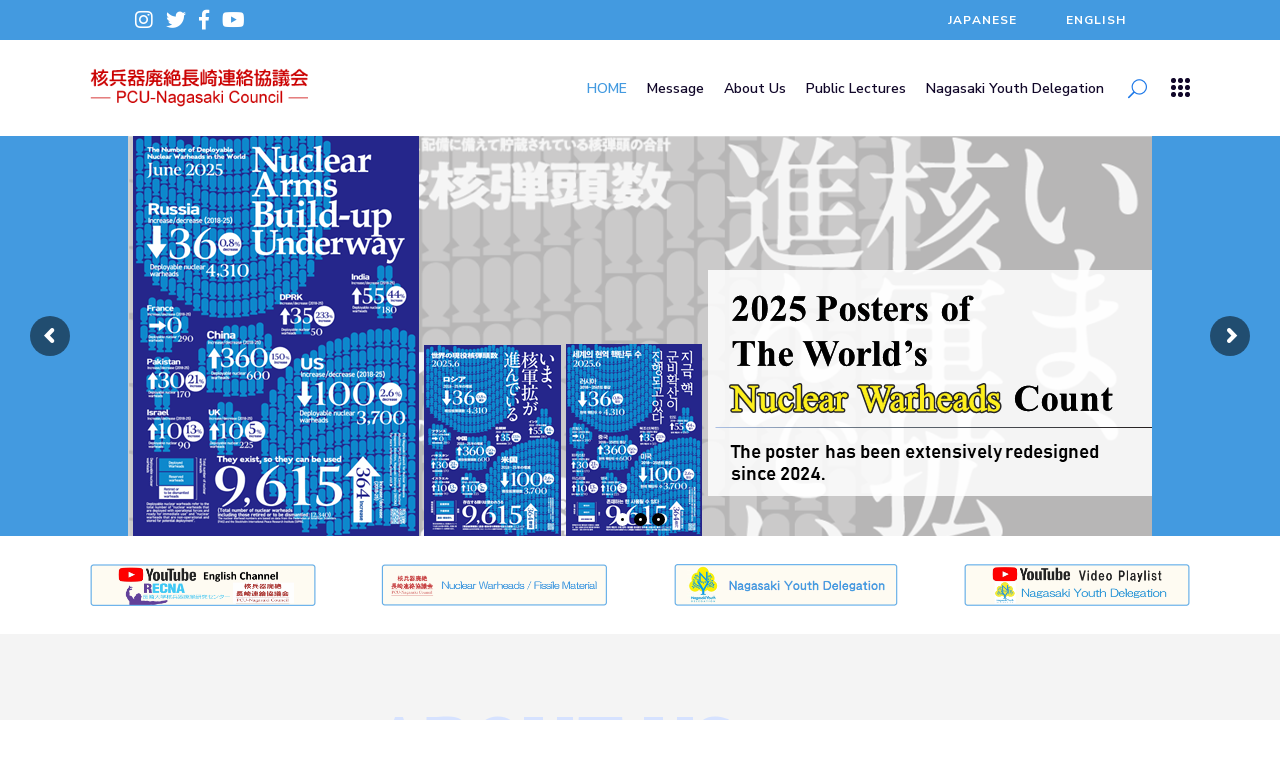

--- FILE ---
content_type: text/html; charset=UTF-8
request_url: https://www.pcu-nc.jp/en/
body_size: 70159
content:
<!DOCTYPE html><html lang="en-US"><head><meta property="og:url" content="https://www.pcu-nc.jp/en"/><meta property="og:type" content="article"/><meta property="og:title" content="PCU Nagasaki Council"/><meta property="og:description" content="This is a reflection of the wish of citizens living in Nagasaki Prefecture and Nagasaki City that Nagasaki should be the last city in human history which has been subjected to a nuclear attack."/><meta property="og:image" content="https://brunn.qodeinteractive.com/wp-content/themes/brunn/assets/img/open_graph.jpg"/><meta charset="UTF-8"/><link rel="profile" href="http://gmpg.org/xfn/11"/><meta name="viewport" content="width=device-width,initial-scale=1,user-scalable=yes">  <script async src="https://www.googletagmanager.com/gtag/js?id=G-LQXGTW416H"></script> <script>window.dataLayer = window.dataLayer || [];
  function gtag(){dataLayer.push(arguments);}
  gtag('js', new Date());
  gtag('config', 'G-LQXGTW416H');</script><link media="all" href="https://www.pcu-nc.jp/wp-content/cache/autoptimize/css/autoptimize_dba9c271ae1d81f921f6628bd9492bd3.css" rel="stylesheet"><title>PCU Nagasaki Council &#8211; This is a reflection of the wish of citizens living in Nagasaki Prefecture and Nagasaki City that Nagasaki should be the last city in human history which has been subjected to a nuclear attack.</title><meta name='robots' content='max-image-preview:large' /><link rel="alternate" href="https://www.pcu-nc.jp/" hreflang="ja" /><link rel="alternate" href="https://www.pcu-nc.jp/en/" hreflang="en" /><link rel='dns-prefetch' href='//typesquare.com' /><link rel='dns-prefetch' href='//fonts.googleapis.com' /><link rel="alternate" type="application/rss+xml" title="PCU Nagasaki Council &raquo; Feed" href="https://www.pcu-nc.jp/en/feed/" /><link rel="alternate" type="application/rss+xml" title="PCU Nagasaki Council &raquo; Comments Feed" href="https://www.pcu-nc.jp/en/comments/feed/" /> <script type="text/javascript">window._wpemojiSettings = {"baseUrl":"https:\/\/s.w.org\/images\/core\/emoji\/14.0.0\/72x72\/","ext":".png","svgUrl":"https:\/\/s.w.org\/images\/core\/emoji\/14.0.0\/svg\/","svgExt":".svg","source":{"concatemoji":"https:\/\/www.pcu-nc.jp\/wp-includes\/js\/wp-emoji-release.min.js?ver=6.4.7"}};
/*! This file is auto-generated */
!function(i,n){var o,s,e;function c(e){try{var t={supportTests:e,timestamp:(new Date).valueOf()};sessionStorage.setItem(o,JSON.stringify(t))}catch(e){}}function p(e,t,n){e.clearRect(0,0,e.canvas.width,e.canvas.height),e.fillText(t,0,0);var t=new Uint32Array(e.getImageData(0,0,e.canvas.width,e.canvas.height).data),r=(e.clearRect(0,0,e.canvas.width,e.canvas.height),e.fillText(n,0,0),new Uint32Array(e.getImageData(0,0,e.canvas.width,e.canvas.height).data));return t.every(function(e,t){return e===r[t]})}function u(e,t,n){switch(t){case"flag":return n(e,"\ud83c\udff3\ufe0f\u200d\u26a7\ufe0f","\ud83c\udff3\ufe0f\u200b\u26a7\ufe0f")?!1:!n(e,"\ud83c\uddfa\ud83c\uddf3","\ud83c\uddfa\u200b\ud83c\uddf3")&&!n(e,"\ud83c\udff4\udb40\udc67\udb40\udc62\udb40\udc65\udb40\udc6e\udb40\udc67\udb40\udc7f","\ud83c\udff4\u200b\udb40\udc67\u200b\udb40\udc62\u200b\udb40\udc65\u200b\udb40\udc6e\u200b\udb40\udc67\u200b\udb40\udc7f");case"emoji":return!n(e,"\ud83e\udef1\ud83c\udffb\u200d\ud83e\udef2\ud83c\udfff","\ud83e\udef1\ud83c\udffb\u200b\ud83e\udef2\ud83c\udfff")}return!1}function f(e,t,n){var r="undefined"!=typeof WorkerGlobalScope&&self instanceof WorkerGlobalScope?new OffscreenCanvas(300,150):i.createElement("canvas"),a=r.getContext("2d",{willReadFrequently:!0}),o=(a.textBaseline="top",a.font="600 32px Arial",{});return e.forEach(function(e){o[e]=t(a,e,n)}),o}function t(e){var t=i.createElement("script");t.src=e,t.defer=!0,i.head.appendChild(t)}"undefined"!=typeof Promise&&(o="wpEmojiSettingsSupports",s=["flag","emoji"],n.supports={everything:!0,everythingExceptFlag:!0},e=new Promise(function(e){i.addEventListener("DOMContentLoaded",e,{once:!0})}),new Promise(function(t){var n=function(){try{var e=JSON.parse(sessionStorage.getItem(o));if("object"==typeof e&&"number"==typeof e.timestamp&&(new Date).valueOf()<e.timestamp+604800&&"object"==typeof e.supportTests)return e.supportTests}catch(e){}return null}();if(!n){if("undefined"!=typeof Worker&&"undefined"!=typeof OffscreenCanvas&&"undefined"!=typeof URL&&URL.createObjectURL&&"undefined"!=typeof Blob)try{var e="postMessage("+f.toString()+"("+[JSON.stringify(s),u.toString(),p.toString()].join(",")+"));",r=new Blob([e],{type:"text/javascript"}),a=new Worker(URL.createObjectURL(r),{name:"wpTestEmojiSupports"});return void(a.onmessage=function(e){c(n=e.data),a.terminate(),t(n)})}catch(e){}c(n=f(s,u,p))}t(n)}).then(function(e){for(var t in e)n.supports[t]=e[t],n.supports.everything=n.supports.everything&&n.supports[t],"flag"!==t&&(n.supports.everythingExceptFlag=n.supports.everythingExceptFlag&&n.supports[t]);n.supports.everythingExceptFlag=n.supports.everythingExceptFlag&&!n.supports.flag,n.DOMReady=!1,n.readyCallback=function(){n.DOMReady=!0}}).then(function(){return e}).then(function(){var e;n.supports.everything||(n.readyCallback(),(e=n.source||{}).concatemoji?t(e.concatemoji):e.wpemoji&&e.twemoji&&(t(e.twemoji),t(e.wpemoji)))}))}((window,document),window._wpemojiSettings);</script> <link rel='stylesheet' id='brunn-select-google-fonts-css' href='https://fonts.googleapis.com/css?family=Montserrat%3A300%2C400%2C600%2C700%7CMerriweather%3A300%2C400%2C600%2C700%7CNunito+Sans%3A300%2C400%2C600%2C700&#038;subset=latin-ext&#038;ver=1.0.0' type='text/css' media='all' /> <script type="text/javascript" id="jquery-core-js-extra">var SDT_DATA = {"ajaxurl":"https:\/\/www.pcu-nc.jp\/wp-admin\/admin-ajax.php","siteUrl":"https:\/\/www.pcu-nc.jp\/","pluginsUrl":"https:\/\/www.pcu-nc.jp\/wp-content\/plugins","isAdmin":""};</script> <script type="text/javascript" src="https://www.pcu-nc.jp/wp-includes/js/jquery/jquery.min.js?ver=3.7.1" id="jquery-core-js"></script> <script type="text/javascript" src="https://www.pcu-nc.jp/wp-includes/js/jquery/jquery-migrate.min.js?ver=3.4.1" id="jquery-migrate-js"></script> <script type="text/javascript" src="//typesquare.com/3/tsst/script/ja/typesquare.js?fadein=0&amp;ver=3.0.3" id="typesquare_std-js"></script> <script type="text/javascript" src="https://www.pcu-nc.jp/wp-content/plugins/revslider/public/assets/js/rbtools.min.js?ver=6.4.5" id="tp-tools-js"></script> <script type="text/javascript" src="https://www.pcu-nc.jp/wp-content/plugins/revslider/public/assets/js/rs6.min.js?ver=6.4.8" id="revmin-js"></script> <link rel="https://api.w.org/" href="https://www.pcu-nc.jp/wp-json/" /><link rel="alternate" type="application/json" href="https://www.pcu-nc.jp/wp-json/wp/v2/pages/6521" /><link rel="EditURI" type="application/rsd+xml" title="RSD" href="https://www.pcu-nc.jp/xmlrpc.php?rsd" /><meta name="generator" content="WordPress 6.4.7" /><link rel="canonical" href="https://www.pcu-nc.jp/en/" /><link rel='shortlink' href='https://www.pcu-nc.jp/' /><link rel="alternate" type="application/json+oembed" href="https://www.pcu-nc.jp/wp-json/oembed/1.0/embed?url=https%3A%2F%2Fwww.pcu-nc.jp%2Fen%2F" /><link rel="alternate" type="text/xml+oembed" href="https://www.pcu-nc.jp/wp-json/oembed/1.0/embed?url=https%3A%2F%2Fwww.pcu-nc.jp%2Fen%2F&#038;format=xml" /><meta name="generator" content="Powered by WPBakery Page Builder - drag and drop page builder for WordPress."/><meta name="generator" content="Powered by Slider Revolution 6.4.8 - responsive, Mobile-Friendly Slider Plugin for WordPress with comfortable drag and drop interface." /><link rel="icon" href="https://www.pcu-nc.jp/wp-content/uploads/2021/05/cropped-icon-32x32.png" sizes="32x32" /><link rel="icon" href="https://www.pcu-nc.jp/wp-content/uploads/2021/05/cropped-icon-192x192.png" sizes="192x192" /><link rel="apple-touch-icon" href="https://www.pcu-nc.jp/wp-content/uploads/2021/05/cropped-icon-180x180.png" /><meta name="msapplication-TileImage" content="https://www.pcu-nc.jp/wp-content/uploads/2021/05/cropped-icon-270x270.png" /> <script type="text/javascript">function setREVStartSize(e){
			//window.requestAnimationFrame(function() {				 
				window.RSIW = window.RSIW===undefined ? window.innerWidth : window.RSIW;	
				window.RSIH = window.RSIH===undefined ? window.innerHeight : window.RSIH;	
				try {								
					var pw = document.getElementById(e.c).parentNode.offsetWidth,
						newh;
					pw = pw===0 || isNaN(pw) ? window.RSIW : pw;
					e.tabw = e.tabw===undefined ? 0 : parseInt(e.tabw);
					e.thumbw = e.thumbw===undefined ? 0 : parseInt(e.thumbw);
					e.tabh = e.tabh===undefined ? 0 : parseInt(e.tabh);
					e.thumbh = e.thumbh===undefined ? 0 : parseInt(e.thumbh);
					e.tabhide = e.tabhide===undefined ? 0 : parseInt(e.tabhide);
					e.thumbhide = e.thumbhide===undefined ? 0 : parseInt(e.thumbhide);
					e.mh = e.mh===undefined || e.mh=="" || e.mh==="auto" ? 0 : parseInt(e.mh,0);		
					if(e.layout==="fullscreen" || e.l==="fullscreen") 						
						newh = Math.max(e.mh,window.RSIH);					
					else{					
						e.gw = Array.isArray(e.gw) ? e.gw : [e.gw];
						for (var i in e.rl) if (e.gw[i]===undefined || e.gw[i]===0) e.gw[i] = e.gw[i-1];					
						e.gh = e.el===undefined || e.el==="" || (Array.isArray(e.el) && e.el.length==0)? e.gh : e.el;
						e.gh = Array.isArray(e.gh) ? e.gh : [e.gh];
						for (var i in e.rl) if (e.gh[i]===undefined || e.gh[i]===0) e.gh[i] = e.gh[i-1];
											
						var nl = new Array(e.rl.length),
							ix = 0,						
							sl;					
						e.tabw = e.tabhide>=pw ? 0 : e.tabw;
						e.thumbw = e.thumbhide>=pw ? 0 : e.thumbw;
						e.tabh = e.tabhide>=pw ? 0 : e.tabh;
						e.thumbh = e.thumbhide>=pw ? 0 : e.thumbh;					
						for (var i in e.rl) nl[i] = e.rl[i]<window.RSIW ? 0 : e.rl[i];
						sl = nl[0];									
						for (var i in nl) if (sl>nl[i] && nl[i]>0) { sl = nl[i]; ix=i;}															
						var m = pw>(e.gw[ix]+e.tabw+e.thumbw) ? 1 : (pw-(e.tabw+e.thumbw)) / (e.gw[ix]);					
						newh =  (e.gh[ix] * m) + (e.tabh + e.thumbh);
					}				
					if(window.rs_init_css===undefined) window.rs_init_css = document.head.appendChild(document.createElement("style"));					
					document.getElementById(e.c).height = newh+"px";
					window.rs_init_css.innerHTML += "#"+e.c+"_wrapper { height: "+newh+"px }";				
				} catch(e){
					console.log("Failure at Presize of Slider:" + e)
				}					   
			//});
		  };</script> <noscript><style>.wpb_animate_when_almost_visible { opacity: 1; }</style></noscript></head><body class="home page-template page-template-full-width page-template-full-width-php page page-id-6521 brunn-core-2.0.3 brunn child-child-ver-1.0.0 brunn-ver-1.9 qodef-grid-1300 qodef-empty-google-api qodef-wide-dropdown-menu-content-in-grid qodef-sticky-header-on-scroll-down-up qodef-dropdown-animate-height qodef-header-standard qodef-menu-area-shadow-disable qodef-menu-area-in-grid-shadow-disable qodef-menu-area-border-disable qodef-menu-area-in-grid-border-disable qodef-logo-area-border-disable qodef-logo-area-in-grid-border-disable qodef-side-menu-slide-from-right qodef-default-mobile-header qodef-sticky-up-mobile-header qodef-header-top-enabled qodef-top-bar-in-grid-padding qodef-fullscreen-search qodef-search-fade wpb-js-composer js-comp-ver-6.6.0 vc_responsive" itemscope itemtype="//schema.org/WebPage"><section class="qodef-side-menu"> <a class="qodef-close-side-menu qodef-close-side-menu-icon-pack" href="#"> <span aria-hidden="true" class="qodef-icon-font-elegant icon_close "></span> </a><div id="media_image-3" class="widget qodef-sidearea widget_media_image"><a href="https://www.pcu-nc.jp/"><noscript><img width="300" height="46" src="https://www.pcu-nc.jp/wp-content/uploads/2021/05/logo.png" class="image wp-image-5627  attachment-full size-full" alt="核兵器廃絶長崎連絡協議会 PCU-Nagasaki Council" style="max-width: 100%; height: auto;" decoding="async" /></noscript><img width="300" height="46" src='data:image/svg+xml,%3Csvg%20xmlns=%22http://www.w3.org/2000/svg%22%20viewBox=%220%200%20300%2046%22%3E%3C/svg%3E' data-src="https://www.pcu-nc.jp/wp-content/uploads/2021/05/logo.png" class="lazyload image wp-image-5627  attachment-full size-full" alt="核兵器廃絶長崎連絡協議会 PCU-Nagasaki Council" style="max-width: 100%; height: auto;" decoding="async" /></a></div><div id="text-9" class="widget qodef-sidearea widget_text"><div class="textwidget"><p><strong>【Contact Us】</strong><br /> PCU-NC Administration Office<br /> 1-14 Bunkyo-machi, Nagasaki City, 852-8521 Japan<br /> Phone:+81-95 -819-2252　Fax:+81-95-819-2165<br /> Email：<a href="mailto:pcu_nc@ml.nagasaki-u.ac.jp">pcu_nc@ml.nagasaki-u.ac.jp</a></p></div></div><div class="widget qodef-social-icons-group-widget text-align-left"> <a class="qodef-social-icon-widget-holder qodef-icon-has-hover" data-hover-color="#439ae0" style="color: #110729;;font-size: 24px;margin: -10px 21px 0px 0px;"                            href="https://www.instagram.com/nagasaki_youth_delegation/?hl=ja" target="_blank"> <span class="qodef-social-icon-widget fab fa-instagram"></span> </a> <a class="qodef-social-icon-widget-holder qodef-icon-has-hover" data-hover-color="#439ae0" style="color: #110729;;font-size: 24px;margin: -10px 21px 0px 0px;"                            href="https://twitter.com/recna2012?lang=ja" target="_blank"> <span class="qodef-social-icon-widget fab fa-twitter"></span> </a> <a class="qodef-social-icon-widget-holder qodef-icon-has-hover" data-hover-color="#439ae0" style="color: #110729;;font-size: 24px;margin: -10px 21px 0px 0px;"                            href="https://www.facebook.com/recna20120401/" target="_blank"> <span class="qodef-social-icon-widget fab fa-facebook-f"></span> </a> <a class="qodef-social-icon-widget-holder qodef-icon-has-hover" data-hover-color="#439ae0" style="color: #110729;;font-size: 24px;margin: -10px 21px 0px 0px;"                            href="https://www.youtube.com/channel/UC9fDATnZuZ0B-v_h_cs250g/featured" target="_blank"> <span class="qodef-social-icon-widget fab fa-youtube"></span> </a></div></section><div class="qodef-wrapper"><div class="qodef-wrapper-inner"><div class="qodef-top-bar"><div class="qodef-grid"><div class="qodef-vertical-align-containers"><div class="qodef-position-left"><div class="qodef-position-left-inner"><div class="widget qodef-social-icons-group-widget text-align-left"> <a class="qodef-social-icon-widget-holder qodef-icon-has-hover" data-hover-color="#000000" style="color: #ffffff;;font-size: 20px;margin: 0px 5px 0px 5px;"                            href="https://www.instagram.com/nagasaki_youth_delegation/?hl=ja" target="_blank"> <span class="qodef-social-icon-widget fab fa-instagram"></span> </a> <a class="qodef-social-icon-widget-holder qodef-icon-has-hover" data-hover-color="#000000" style="color: #ffffff;;font-size: 20px;margin: 0px 5px 0px 5px;"                            href="https://twitter.com/recna2012?lang=ja" target="_blank"> <span class="qodef-social-icon-widget fab fa-twitter"></span> </a> <a class="qodef-social-icon-widget-holder qodef-icon-has-hover" data-hover-color="#000000" style="color: #ffffff;;font-size: 20px;margin: 0px 5px 0px 5px;"                            href="https://www.facebook.com/recna20120401/" target="_blank"> <span class="qodef-social-icon-widget fab fa-facebook-f"></span> </a> <a class="qodef-social-icon-widget-holder qodef-icon-has-hover" data-hover-color="#000000" style="color: #ffffff;;font-size: 20px;margin: 0px 5px 0px 5px;"                            href="https://www.youtube.com/@nagasakiuniversityrecna5614/videos" target="_blank"> <span class="qodef-social-icon-widget fab fa-youtube"></span> </a></div></div></div><div class="qodef-position-right"><div class="qodef-position-right-inner"><div class="widget qodef-button-widget"><a itemprop="url" href="https://www.pcu-nc.jp/" target="_self" style="color: #ffffff;background-color: #439ae0" class="qodef-btn qodef-btn-small qodef-btn-solid qodef-btn-custom-hover-color" data-hover-color="#000000" > <span class="qodef-btn-text">JAPANESE</span> </a></div><div class="widget qodef-button-widget"><a itemprop="url" href="https://www.pcu-nc.jp/en" target="_self" style="color: #ffffff;background-color: #439ae0" class="qodef-btn qodef-btn-small qodef-btn-solid qodef-btn-custom-hover-color" data-hover-color="#000000" > <span class="qodef-btn-text">ENGLISH</span> </a></div></div></div></div></div></div><div class="qodef-fullscreen-search-holder"> <a class="qodef-search-close qodef-search-close-icon-pack" href="javascript:void(0)"> <span aria-hidden="true" class="qodef-icon-font-elegant icon_close " ></span> </a><div class="qodef-fullscreen-search-table"><div class="qodef-fullscreen-search-cell"><div class="qodef-fullscreen-search-inner"><form action="https://www.pcu-nc.jp/en/" class="qodef-fullscreen-search-form" method="get"><div class="qodef-form-holder"><div class="qodef-form-holder-inner"><div class="qodef-field-holder"> <input type="text" placeholder="Type Your Search..." name="s" class="qodef-search-field" autocomplete="off"/></div> <button type="submit" class="qodef-search-submit qodef-search-submit-icon-pack"> <span aria-hidden="true" class="qodef-icon-font-elegant icon_search " ></span> </button></div></div></form></div></div></div></div><header class="qodef-page-header"><div class="qodef-menu-area qodef-menu-right"><div class="qodef-grid"><div class="qodef-vertical-align-containers"><div class="qodef-position-left"><div class="qodef-position-left-inner"><div class="qodef-logo-wrapper"> <a itemprop="url" href="https://www.pcu-nc.jp/en/" style="height: 27px;"> <noscript><img itemprop="image" class="qodef-normal-logo" src="https://www.pcu-nc.jp/wp-content/uploads/2021/07/logo_je_red.png" width="300" height="55"  alt="logo"/></noscript><img itemprop="image" class="lazyload qodef-normal-logo" src='data:image/svg+xml,%3Csvg%20xmlns=%22http://www.w3.org/2000/svg%22%20viewBox=%220%200%20300%2055%22%3E%3C/svg%3E' data-src="https://www.pcu-nc.jp/wp-content/uploads/2021/07/logo_je_red.png" width="300" height="55"  alt="logo"/> <noscript><img itemprop="image" class="qodef-dark-logo" src="https://www.pcu-nc.jp/wp-content/uploads/2021/07/logo_je_red.png" width="300" height="55"  alt="dark logo"/></noscript><img itemprop="image" class="lazyload qodef-dark-logo" src='data:image/svg+xml,%3Csvg%20xmlns=%22http://www.w3.org/2000/svg%22%20viewBox=%220%200%20300%2055%22%3E%3C/svg%3E' data-src="https://www.pcu-nc.jp/wp-content/uploads/2021/07/logo_je_red.png" width="300" height="55"  alt="dark logo"/> <noscript><img itemprop="image" class="qodef-light-logo" src="https://www.pcu-nc.jp/wp-content/uploads/2021/07/logo_je_red.png" width="300" height="55"  alt="light logo"/></noscript><img itemprop="image" class="lazyload qodef-light-logo" src='data:image/svg+xml,%3Csvg%20xmlns=%22http://www.w3.org/2000/svg%22%20viewBox=%220%200%20300%2055%22%3E%3C/svg%3E' data-src="https://www.pcu-nc.jp/wp-content/uploads/2021/07/logo_je_red.png" width="300" height="55"  alt="light logo"/> </a></div></div></div><div class="qodef-position-right"><div class="qodef-position-right-inner"><nav class="qodef-main-menu qodef-drop-down qodef-default-nav"><ul id="menu-mainnavi-eng" class="clearfix"><li id="nav-menu-item-6635" class="menu-item menu-item-type-post_type menu-item-object-page menu-item-home current-menu-item page_item page-item-6521 current_page_item qodef-active-item narrow"><a href="https://www.pcu-nc.jp/en/" class=" current "><span class="item_outer"><span class="item_text">HOME</span></span></a></li><li id="nav-menu-item-6597" class="menu-item menu-item-type-post_type menu-item-object-page  narrow"><a href="https://www.pcu-nc.jp/en/message-from-chairman/" class=""><span class="item_outer"><span class="item_text">Message</span></span></a></li><li id="nav-menu-item-6660" class="menu-item menu-item-type-post_type menu-item-object-page  narrow"><a href="https://www.pcu-nc.jp/en/about-pcu-nagasaki-council/" class=""><span class="item_outer"><span class="item_text">About Us</span></span></a></li><li id="nav-menu-item-6836" class="menu-item menu-item-type-post_type menu-item-object-page  narrow"><a href="https://www.pcu-nc.jp/en/citizen-seminar/" class=""><span class="item_outer"><span class="item_text">Public Lectures</span></span></a></li><li id="nav-menu-item-6837" class="menu-item menu-item-type-post_type menu-item-object-page  narrow"><a href="https://www.pcu-nc.jp/en/nagasaki-youth-delegation/" class=""><span class="item_outer"><span class="item_text">Nagasaki Youth Delegation</span></span></a></li></ul></nav> <a   class="qodef-search-opener qodef-icon-has-hover qodef-search-opener-icon-pack" href="javascript:void(0)"> <span class="qodef-search-opener-wrapper"> <span aria-hidden="true" class="qodef-icon-font-elegant icon_search " ></span> </span> </a> <a class="qodef-side-menu-button-opener qodef-icon-has-hover qodef-side-menu-button-opener-icon-pack"  href="javascript:void(0)" style="margin: 0 0px 0 10px"> <span class="qodef-side-menu-icon"> <span class="qodef-dot"></span> <span class="qodef-dot"></span> <span class="qodef-dot"></span> <span class="qodef-dot"></span> <span class="qodef-dot"></span> <span class="qodef-dot"></span> <span class="qodef-dot"></span> <span class="qodef-dot"></span> <span class="qodef-dot"></span> </span> </a></div></div></div></div></div><div class="qodef-sticky-header"><div class="qodef-sticky-holder qodef-menu-right"><div class="qodef-vertical-align-containers"><div class="qodef-position-left"><div class="qodef-position-left-inner"><div class="qodef-logo-wrapper"> <a itemprop="url" href="https://www.pcu-nc.jp/en/" style="height: 27px;"> <noscript><img itemprop="image" class="qodef-normal-logo" src="https://www.pcu-nc.jp/wp-content/uploads/2021/07/logo_je_red.png" width="300" height="55"  alt="logo"/></noscript><img itemprop="image" class="lazyload qodef-normal-logo" src='data:image/svg+xml,%3Csvg%20xmlns=%22http://www.w3.org/2000/svg%22%20viewBox=%220%200%20300%2055%22%3E%3C/svg%3E' data-src="https://www.pcu-nc.jp/wp-content/uploads/2021/07/logo_je_red.png" width="300" height="55"  alt="logo"/> <noscript><img itemprop="image" class="qodef-dark-logo" src="https://www.pcu-nc.jp/wp-content/uploads/2021/07/logo_je_red.png" width="300" height="55"  alt="dark logo"/></noscript><img itemprop="image" class="lazyload qodef-dark-logo" src='data:image/svg+xml,%3Csvg%20xmlns=%22http://www.w3.org/2000/svg%22%20viewBox=%220%200%20300%2055%22%3E%3C/svg%3E' data-src="https://www.pcu-nc.jp/wp-content/uploads/2021/07/logo_je_red.png" width="300" height="55"  alt="dark logo"/> <noscript><img itemprop="image" class="qodef-light-logo" src="https://www.pcu-nc.jp/wp-content/uploads/2021/07/logo_je_red.png" width="300" height="55"  alt="light logo"/></noscript><img itemprop="image" class="lazyload qodef-light-logo" src='data:image/svg+xml,%3Csvg%20xmlns=%22http://www.w3.org/2000/svg%22%20viewBox=%220%200%20300%2055%22%3E%3C/svg%3E' data-src="https://www.pcu-nc.jp/wp-content/uploads/2021/07/logo_je_red.png" width="300" height="55"  alt="light logo"/> </a></div></div></div><div class="qodef-position-right"><div class="qodef-position-right-inner"><nav class="qodef-main-menu qodef-drop-down qodef-sticky-nav"><ul id="menu-mainnavi-eng-1" class="clearfix"><li id="sticky-nav-menu-item-6635" class="menu-item menu-item-type-post_type menu-item-object-page menu-item-home current-menu-item page_item page-item-6521 current_page_item qodef-active-item narrow"><a href="https://www.pcu-nc.jp/en/" class=" current "><span class="item_outer"><span class="item_text">HOME</span><span class="plus"></span></span></a></li><li id="sticky-nav-menu-item-6597" class="menu-item menu-item-type-post_type menu-item-object-page  narrow"><a href="https://www.pcu-nc.jp/en/message-from-chairman/" class=""><span class="item_outer"><span class="item_text">Message</span><span class="plus"></span></span></a></li><li id="sticky-nav-menu-item-6660" class="menu-item menu-item-type-post_type menu-item-object-page  narrow"><a href="https://www.pcu-nc.jp/en/about-pcu-nagasaki-council/" class=""><span class="item_outer"><span class="item_text">About Us</span><span class="plus"></span></span></a></li><li id="sticky-nav-menu-item-6836" class="menu-item menu-item-type-post_type menu-item-object-page  narrow"><a href="https://www.pcu-nc.jp/en/citizen-seminar/" class=""><span class="item_outer"><span class="item_text">Public Lectures</span><span class="plus"></span></span></a></li><li id="sticky-nav-menu-item-6837" class="menu-item menu-item-type-post_type menu-item-object-page  narrow"><a href="https://www.pcu-nc.jp/en/nagasaki-youth-delegation/" class=""><span class="item_outer"><span class="item_text">Nagasaki Youth Delegation</span><span class="plus"></span></span></a></li></ul></nav> <a  style="margin: 0px 0px 0px 17px;" class="qodef-search-opener qodef-icon-has-hover qodef-search-opener-icon-pack" href="javascript:void(0)"> <span class="qodef-search-opener-wrapper"> <span aria-hidden="true" class="qodef-icon-font-elegant icon_search " ></span> </span> </a></div></div></div></div></div></header><header class="qodef-mobile-header"><div class="qodef-mobile-header-inner"><div class="qodef-mobile-header-holder"><div class="qodef-grid"><div class="qodef-vertical-align-containers"><div class="qodef-vertical-align-containers"><div class="qodef-position-left"><div class="qodef-position-left-inner"><div class="qodef-mobile-logo-wrapper"> <a itemprop="url" href="https://www.pcu-nc.jp/en/" style="height: 27px"> <noscript><img itemprop="image" src="https://www.pcu-nc.jp/wp-content/uploads/2021/07/logo_je_red.png" width="300" height="55"  alt="Mobile Logo"/></noscript><img class="lazyload" itemprop="image" src='data:image/svg+xml,%3Csvg%20xmlns=%22http://www.w3.org/2000/svg%22%20viewBox=%220%200%20300%2055%22%3E%3C/svg%3E' data-src="https://www.pcu-nc.jp/wp-content/uploads/2021/07/logo_je_red.png" width="300" height="55"  alt="Mobile Logo"/> </a></div></div></div><div class="qodef-position-right"><div class="qodef-position-right-inner"><div class="qodef-mobile-menu-opener qodef-mobile-menu-opener-icon-pack"> <a href="javascript:void(0)"> <span class="qodef-mm-lines"> <span class="qodef-dot"></span> <span class="qodef-dot"></span> <span class="qodef-dot"></span> <span class="qodef-dot"></span> <span class="qodef-dot"></span> <span class="qodef-dot"></span> <span class="qodef-dot"></span> <span class="qodef-dot"></span> <span class="qodef-dot"></span> </span> </a></div></div></div></div></div></div></div><nav class="qodef-mobile-nav" role="navigation" aria-label="Mobile Menu"><div class="qodef-grid"><ul id="menu-mainnavi-eng-2" class=""><li id="mobile-menu-item-6635" class="menu-item menu-item-type-post_type menu-item-object-page menu-item-home current-menu-item page_item page-item-6521 current_page_item qodef-active-item"><a href="https://www.pcu-nc.jp/en/" class=" current "><span>HOME</span></a></li><li id="mobile-menu-item-6597" class="menu-item menu-item-type-post_type menu-item-object-page "><a href="https://www.pcu-nc.jp/en/message-from-chairman/" class=""><span>Message</span></a></li><li id="mobile-menu-item-6660" class="menu-item menu-item-type-post_type menu-item-object-page "><a href="https://www.pcu-nc.jp/en/about-pcu-nagasaki-council/" class=""><span>About Us</span></a></li><li id="mobile-menu-item-6836" class="menu-item menu-item-type-post_type menu-item-object-page "><a href="https://www.pcu-nc.jp/en/citizen-seminar/" class=""><span>Public Lectures</span></a></li><li id="mobile-menu-item-6837" class="menu-item menu-item-type-post_type menu-item-object-page "><a href="https://www.pcu-nc.jp/en/nagasaki-youth-delegation/" class=""><span>Nagasaki Youth Delegation</span></a></li></ul></div></nav></div></header> <a id='qodef-back-to-top' href='#'> <span class="qodef-icon-stack"> <i class="qodef-icon-font-awesome fa fa-angle-up "></i> </span> </a><div class="qodef-content" ><div class="qodef-content-inner"><div class="qodef-full-width"><div class="qodef-full-width-inner"><div class="qodef-grid-row"><div class="qodef-page-content-holder qodef-grid-col-12"><div class="vc_row wpb_row vc_row-fluid" ><div class="wpb_column vc_column_container vc_col-sm-12"><div class="vc_column-inner"><div class="wpb_wrapper"><div class="wpb_revslider_element wpb_content_element"><p class="rs-p-wp-fix"></p> <rs-module-wrap id="rev_slider_16_1_wrapper" data-source="gallery" style="background:#439ae0;padding:0;margin:0px auto;margin-top:0;margin-bottom:0;"> <rs-module id="rev_slider_16_1" style="" data-version="6.4.8"> <rs-slides> <rs-slide data-key="rs-55" data-title="Slide" data-thumb="//www.pcu-nc.jp/wp-content/uploads/2025/06/NuclearWH_2025_ENG_slide-50x100.png" data-link="//www.recna.nagasaki-u.ac.jp/recna/en-topics/48377" data-target="_blank" data-seoz="front" data-in="o:0;x:100%;" data-out="a:false;"> <img fetchpriority="high" decoding="async" src="//www.pcu-nc.jp/wp-content/uploads/2025/06/NuclearWH_2025_ENG_slide.png" title="NuclearWH_2025_ENG_slide" width="1024" height="400" class="rev-slidebg tp-rs-img" data-bg="p:center top;f:contain;" data-no-retina> </rs-slide> <rs-slide data-key="rs-200" data-title="Slide" data-thumb="//www.pcu-nc.jp/wp-content/uploads/2025/04/slidebnr_RECNANL-E_13-2-50x100.png" data-link="//www.recna.nagasaki-u.ac.jp/recna/en-topics/48185" data-target="_blank" data-seoz="front" data-in="o:0;x:100%;" data-out="a:false;"> <img decoding="async" src="//www.pcu-nc.jp/wp-content/uploads/2025/04/slidebnr_RECNANL-E_13-2.png" title="slidebnr_RECNANL-E_13-2.png" width="1024" height="400" class="rev-slidebg tp-rs-img" data-bg="p:center top;f:contain;" data-no-retina> </rs-slide> <rs-slide data-key="rs-95" data-title="Slide" data-thumb="//www.pcu-nc.jp/wp-content/uploads/2023/09/FissileMat_2023_ENG_guide-50x100.png" data-link="//www.recna.nagasaki-u.ac.jp/recna/en-topics/44785" data-target="_blank" data-seoz="front" data-in="o:0;x:100%;" data-out="a:false;"> <img decoding="async" src="//www.pcu-nc.jp/wp-content/uploads/2023/09/FissileMat_2023_ENG_guide.png" title="FissileMat_2023_ENG_guide" width="1024" height="400" class="rev-slidebg tp-rs-img" data-bg="p:center top;f:contain;" data-no-retina> </rs-slide> </rs-slides> </rs-module> <script type="text/javascript">setREVStartSize({c: 'rev_slider_16_1',rl:[1240,1024,778,480],el:[400,768,960,720],gw:[1024,1024,1024,1024],gh:[400,400,400,400],type:'standard',justify:'',layout:'fullwidth',mh:"0"});
					var	revapi16,
						tpj;
					function revinit_revslider161() {
					jQuery(function() {
						tpj = jQuery;
						revapi16 = tpj("#rev_slider_16_1");
						if(revapi16==undefined || revapi16.revolution == undefined){
							revslider_showDoubleJqueryError("rev_slider_16_1");
						}else{
							revapi16.revolution({
								DPR:"dpr",
								sliderLayout:"fullwidth",
								duration:"4000ms",
								visibilityLevels:"1240,1024,778,480",
								gridwidth:"1024,1024,1024,1024",
								gridheight:"400,400,400,400",
								perspective:600,
								perspectiveType:"global",
								editorheight:"400,768,960,720",
								responsiveLevels:"1240,1024,778,480",
								progressBar:{disableProgressBar:true},
								navigation: {
									wheelCallDelay:1000,
									arrows: {
										enable:true,
										style:"hesperiden",
										left: {
											h_offset:30
										},
										right: {
											h_offset:30
										}
									},
									bullets: {
										enable:true,
										tmp:"<span class=\"tp-bullet-image\"></span>",
										style:"hebe",
										v_offset:10
									}
								},
								fallbacks: {
									allowHTML5AutoPlayOnAndroid:true
								},
							});
						}
						
					});
					} // End of RevInitScript
				var once_revslider161 = false;
				if (document.readyState === "loading") {document.addEventListener('readystatechange',function() { if((document.readyState === "interactive" || document.readyState === "complete") && !once_revslider161 ) { once_revslider161 = true; revinit_revslider161();}});} else {once_revslider161 = true; revinit_revslider161();}</script> <script>var htmlDivCss = unescape("%23rev_slider_16_1_wrapper%20.hesperiden.tparrows%20%7B%0A%09cursor%3Apointer%3B%0A%09background%3Argba%280%2C0%2C0%2C0.5%29%3B%0A%09width%3A40px%3B%0A%09height%3A40px%3B%0A%09position%3Aabsolute%3B%0A%09display%3Ablock%3B%0A%09z-index%3A1000%3B%0A%20%20%20%20border-radius%3A%2050%25%3B%0A%7D%0A%23rev_slider_16_1_wrapper%20.hesperiden.tparrows%3Ahover%20%7B%0A%09background%3A%23000000%3B%0A%7D%0A%23rev_slider_16_1_wrapper%20.hesperiden.tparrows%3Abefore%20%7B%0A%09font-family%3A%20%27revicons%27%3B%0A%09font-size%3A20px%3B%0A%09color%3A%23ffffff%3B%0A%09display%3Ablock%3B%0A%09line-height%3A%2040px%3B%0A%09text-align%3A%20center%3B%0A%7D%0A%23rev_slider_16_1_wrapper%20.hesperiden.tparrows.tp-leftarrow%3Abefore%20%7B%0A%09content%3A%20%27%5Ce82c%27%3B%0A%20%20%20%20margin-left%3A-3px%3B%0A%7D%0A%23rev_slider_16_1_wrapper%20.hesperiden.tparrows.tp-rightarrow%3Abefore%20%7B%0A%09content%3A%20%27%5Ce82d%27%3B%0A%20%20%20%20margin-right%3A-3px%3B%0A%7D%0A%0A%23rev_slider_16_1_wrapper%20.hebe.tp-bullets%3Abefore%20%7B%0A%20%20content%3A%27%20%27%3B%0A%20%20position%3Aabsolute%3B%0A%20%20width%3A100%25%3B%0A%20%20height%3A100%25%3B%0A%20%20background%3Atransparent%3B%0A%20%20padding%3A10px%3B%0A%20%20margin-left%3A-10px%3Bmargin-top%3A-10px%3B%0A%20%20box-sizing%3Acontent-box%3B%0A%7D%0A%0A%23rev_slider_16_1_wrapper%20.hebe%20.tp-bullet%20%7B%0A%20%20width%3A3px%3B%0A%20%20height%3A3px%3B%0A%20%20position%3Aabsolute%3B%0A%20%20background%3A%23ffffff%3B%20%20%0A%20%20cursor%3A%20pointer%3B%0A%20%20border%3A5px%20solid%20%23000000%3B%0A%20%20border-radius%3A50%25%3B%0A%20%20box-sizing%3Acontent-box%3B%0A%20%20-webkit-perspective%3A400%3B%0A%20%20perspective%3A400%3B%0A%20%20-webkit-transform%3Atranslatez%280.01px%29%3B%0A%20%20transform%3Atranslatez%280.01px%29%3B%0A%20%20%20transition%3Aall%200.3s%3B%0A%7D%0A%23rev_slider_16_1_wrapper%20.hebe%20.tp-bullet%3Ahover%2C%0A%23rev_slider_16_1_wrapper%20.hebe%20.tp-bullet.selected%20%7B%0A%20%20background%3A%23000000%3B%0A%20%20border-color%3A%23ffffff%3B%0A%7D%0A%0A%23rev_slider_16_1_wrapper%20.hebe%20.tp-bullet-image%20%7B%0A%20%20position%3Aabsolute%3B%0A%20%20width%3A70px%3B%0A%20%20height%3A70px%3B%0A%20%20background-position%3Acenter%20center%3B%0A%20%20background-size%3Acover%3B%0A%20%20visibility%3Ahidden%3B%0A%20%20opacity%3A0%3B%0A%20%20bottom%3A3px%3B%0A%20%20transition%3Aall%200.3s%3B%0A%20%20-webkit-transform-style%3Aflat%3B%0A%20%20transform-style%3Aflat%3B%0A%20%20perspective%3A600%3B%0A%20%20-webkit-perspective%3A600%3B%0A%20%20transform%3A%20scale%280%29%20translateX%28-50%25%29%20translateY%280%25%29%3B%0A%20%20-webkit-transform%3A%20scale%280%29%20translateX%28-50%25%29%20translateY%280%25%29%3B%0A%20%20transform-origin%3A0%25%20100%25%3B%0A%20%20-webkit-transform-origin%3A0%25%20100%25%3B%0A%20%20margin-bottom%3A15px%3B%0A%20border-radius%3A6px%3B%0A%7D%0A%23rev_slider_16_1_wrapper%20.hebe%20.tp-bullet%3Ahover%20.tp-bullet-image%20%7B%0A%20%20display%3Ablock%3B%0A%20%20opacity%3A1%3B%0A%20%20transform%3A%20scale%281%29%20translateX%28-50%25%29%20translateY%280%25%29%3B%0A%20%20-webkit-transform%3A%20scale%281%29%20translateX%28-50%25%29%20translateY%280%25%29%3B%0A%20%20visibility%3Avisible%3B%0A%7D%0A%0A%0A%2F%2A%20VERTICAL%20%2A%2F%0A%0A%23rev_slider_16_1_wrapper%20.hebe.nav-dir-vertical%20.tp-bullet-image%20%7B%0A%20%20bottom%3Aauto%3B%0A%20%20margin-right%3A15px%3B%0A%20%20margin-bottom%3A0px%3B%0A%20%20right%3A3px%3B%0A%20%20transform%3A%20scale%280%29%20translateX%280px%29%20translateY%28-50%25%29%3B%0A%20%20-webkit-transform%3A%20scale%280%29%20translateX%280px%29%20translateY%28-50%25%29%3B%0A%20%20transform-origin%3A100%25%200%25%3B%0A%20%20-webkit-transform-origin%3A100%25%200%25%3B%0A%7D%0A%0A%23rev_slider_16_1_wrapper%20.hebe.nav-dir-vertical%20.tp-bullet%3Ahover%20.tp-bullet-image%20%7B%0A%20%20transform%3A%20scale%281%29%20translateX%280px%29%20translateY%28-50%25%29%3B%0A%20%20-webkit-transform%3A%20scale%281%29%20translateX%280px%29%20translateY%28-50%25%29%3B%0A%7D%0A%0A%2F%2A%20VERTICAL%20LEFT%20%2A%2F%0A%0A%23rev_slider_16_1_wrapper%20.hebe.nav-dir-vertical.nav-pos-hor-left%20.tp-bullet-image%20%7B%0A%20%20bottom%3Aauto%3B%0A%20%20margin-left%3A15px%3B%0A%20%20margin-bottom%3A0px%3B%0A%20%20left%3A3px%3B%0A%20%20transform%3A%20scale%280%29%20translateX%280px%29%20translateY%28-50%25%29%3B%0A%20%20-webkit-transform%3A%20scale%280%29%20translateX%280px%29%20translateY%28-50%25%29%3B%0A%20%20transform-origin%3A0%25%200%25%3B%0A%20%20-webkit-transform-origin%3A0%25%200%25%3B%0A%7D%0A%0A%23rev_slider_16_1_wrapper%20.hebe.nav-dir-vertical.nav-pos-hor-left%20.tp-bullet%3Ahover%20.tp-bullet-image%20%7B%0A%20%20transform%3A%20scale%281%29%20translateX%280px%29%20translateY%28-50%25%29%3B%0A%20%20-webkit-transform%3A%20scale%281%29%20translateX%280px%29%20translateY%28-50%25%29%3B%0A%7D%0A%0A%2F%2A%20HORIZONTAL%20TOP%20%2A%2F%0A%23rev_slider_16_1_wrapper%20.hebe.nav-pos-ver-top.nav-dir-horizontal%20.tp-bullet-image%20%7B%0A%20%20bottom%3Aauto%3B%0A%20%20top%3A3px%3B%0A%20%20transform%3A%20scale%280%29%20translateX%28-50%25%29%20translateY%280%25%29%3B%0A%20%20-webkit-transform%3A%20scale%280%29%20translateX%28-50%25%29%20translateY%280%25%29%3B%0A%20%20transform-origin%3A0%25%200%25%3B%0A%20%20-webkit-transform-origin%3A0%25%200%25%3B%0A%20%20margin-top%3A15px%3B%0A%20%20margin-bottom%3A0px%3B%20%20%0A%7D%0A%23rev_slider_16_1_wrapper%20.hebe.nav-pos-ver-top.nav-dir-horizontal%20.tp-bullet%3Ahover%20.tp-bullet-image%20%7B%0A%20%20transform%3A%20scale%281%29%20translateX%28-50%25%29%20translateY%280%25%29%3B%0A%20%20-webkit-transform%3A%20scale%281%29%20translateX%28-50%25%29%20translateY%280%25%29%3B%0A%7D%0A");
					var htmlDiv = document.getElementById('rs-plugin-settings-inline-css');
					if(htmlDiv) {
						htmlDiv.innerHTML = htmlDiv.innerHTML + htmlDivCss;
					}else{
						var htmlDiv = document.createElement('div');
						htmlDiv.innerHTML = '<style>' + htmlDivCss + '</style>';
						document.getElementsByTagName('head')[0].appendChild(htmlDiv.childNodes[0]);
					}</script> <script>var htmlDivCss = unescape("%0A%0A%0A%0A%0A%0A");
					var htmlDiv = document.getElementById('rs-plugin-settings-inline-css');
					if(htmlDiv) {
						htmlDiv.innerHTML = htmlDiv.innerHTML + htmlDivCss;
					}else{
						var htmlDiv = document.createElement('div');
						htmlDiv.innerHTML = '<style>' + htmlDivCss + '</style>';
						document.getElementsByTagName('head')[0].appendChild(htmlDiv.childNodes[0]);
					}</script> </rs-module-wrap></div></div></div></div></div><section class="vc_section vc_custom_1624436199916"><div class="qodef-row-grid-section-wrapper "  ><div class="qodef-row-grid-section"><div class="vc_row wpb_row vc_row-fluid vc_column-gap-35" ><div class="wpb_column vc_column_container vc_col-sm-3"><div class="vc_column-inner"><div class="wpb_wrapper"><div  class="wpb_single_image wpb_content_element vc_align_center"><figure class="wpb_wrapper vc_figure"> <a href="https://www.youtube.com/playlist?list=PLuiSVtk9u4vOxys_t93NLogeyv3T4Wcz7" target="_blank" class="vc_single_image-wrapper   vc_box_border_grey"><noscript><img decoding="async" width="450" height="85" src="https://www.pcu-nc.jp/wp-content/uploads/2023/03/PCU-NCRECNA_English_Channel_450x85.png" class="vc_single_image-img attachment-full" alt="" srcset="https://www.pcu-nc.jp/wp-content/uploads/2023/03/PCU-NCRECNA_English_Channel_450x85.png 450w, https://www.pcu-nc.jp/wp-content/uploads/2023/03/PCU-NCRECNA_English_Channel_450x85-300x57.png 300w" sizes="(max-width: 450px) 100vw, 450px" /></noscript><img decoding="async" width="450" height="85" src='data:image/svg+xml,%3Csvg%20xmlns=%22http://www.w3.org/2000/svg%22%20viewBox=%220%200%20450%2085%22%3E%3C/svg%3E' data-src="https://www.pcu-nc.jp/wp-content/uploads/2023/03/PCU-NCRECNA_English_Channel_450x85.png" class="lazyload vc_single_image-img attachment-full" alt="" data-srcset="https://www.pcu-nc.jp/wp-content/uploads/2023/03/PCU-NCRECNA_English_Channel_450x85.png 450w, https://www.pcu-nc.jp/wp-content/uploads/2023/03/PCU-NCRECNA_English_Channel_450x85-300x57.png 300w" data-sizes="(max-width: 450px) 100vw, 450px" /></a></figure></div></div></div></div><div class="wpb_column vc_column_container vc_col-sm-3"><div class="vc_column-inner"><div class="wpb_wrapper"><div  class="wpb_single_image wpb_content_element vc_align_center"><figure class="wpb_wrapper vc_figure"> <a href="https://www.recna.nagasaki-u.ac.jp/recna/en-topics/46433" target="_blank" class="vc_single_image-wrapper   vc_box_border_grey"><noscript><img decoding="async" width="450" height="85" src="https://www.pcu-nc.jp/wp-content/uploads/2022/12/btn_nuclear_e.png" class="vc_single_image-img attachment-full" alt="" srcset="https://www.pcu-nc.jp/wp-content/uploads/2022/12/btn_nuclear_e.png 450w, https://www.pcu-nc.jp/wp-content/uploads/2022/12/btn_nuclear_e-300x57.png 300w" sizes="(max-width: 450px) 100vw, 450px" /></noscript><img decoding="async" width="450" height="85" src='data:image/svg+xml,%3Csvg%20xmlns=%22http://www.w3.org/2000/svg%22%20viewBox=%220%200%20450%2085%22%3E%3C/svg%3E' data-src="https://www.pcu-nc.jp/wp-content/uploads/2022/12/btn_nuclear_e.png" class="lazyload vc_single_image-img attachment-full" alt="" data-srcset="https://www.pcu-nc.jp/wp-content/uploads/2022/12/btn_nuclear_e.png 450w, https://www.pcu-nc.jp/wp-content/uploads/2022/12/btn_nuclear_e-300x57.png 300w" data-sizes="(max-width: 450px) 100vw, 450px" /></a></figure></div></div></div></div><div class="wpb_column vc_column_container vc_col-sm-3"><div class="vc_column-inner"><div class="wpb_wrapper"><div  class="wpb_single_image wpb_content_element vc_align_center"><figure class="wpb_wrapper vc_figure"> <a href="https://www.pcu-nc.jp/en/nagasaki-youth-delegation/" target="_self" class="vc_single_image-wrapper   vc_box_border_grey"><noscript><img decoding="async" width="450" height="85" src="https://www.pcu-nc.jp/wp-content/uploads/2021/08/btn_youth_e.png" class="vc_single_image-img attachment-full" alt="btn_youth_e" srcset="https://www.pcu-nc.jp/wp-content/uploads/2021/08/btn_youth_e.png 450w, https://www.pcu-nc.jp/wp-content/uploads/2021/08/btn_youth_e-300x57.png 300w" sizes="(max-width: 450px) 100vw, 450px" /></noscript><img decoding="async" width="450" height="85" src='data:image/svg+xml,%3Csvg%20xmlns=%22http://www.w3.org/2000/svg%22%20viewBox=%220%200%20450%2085%22%3E%3C/svg%3E' data-src="https://www.pcu-nc.jp/wp-content/uploads/2021/08/btn_youth_e.png" class="lazyload vc_single_image-img attachment-full" alt="btn_youth_e" data-srcset="https://www.pcu-nc.jp/wp-content/uploads/2021/08/btn_youth_e.png 450w, https://www.pcu-nc.jp/wp-content/uploads/2021/08/btn_youth_e-300x57.png 300w" data-sizes="(max-width: 450px) 100vw, 450px" /></a></figure></div></div></div></div><div class="wpb_column vc_column_container vc_col-sm-3"><div class="vc_column-inner"><div class="wpb_wrapper"><div  class="wpb_single_image wpb_content_element vc_align_center"><figure class="wpb_wrapper vc_figure"> <a href="https://www.youtube.com/playlist?list=PLuiSVtk9u4vOU62JzPH-Uk_-LDtA0-V1o" target="_blank" class="vc_single_image-wrapper   vc_box_border_grey"><noscript><img decoding="async" width="450" height="85" src="https://www.pcu-nc.jp/wp-content/uploads/2023/03/YouTubeYouthVideos_E_450x85.png" class="vc_single_image-img attachment-full" alt="" srcset="https://www.pcu-nc.jp/wp-content/uploads/2023/03/YouTubeYouthVideos_E_450x85.png 450w, https://www.pcu-nc.jp/wp-content/uploads/2023/03/YouTubeYouthVideos_E_450x85-300x57.png 300w" sizes="(max-width: 450px) 100vw, 450px" /></noscript><img decoding="async" width="450" height="85" src='data:image/svg+xml,%3Csvg%20xmlns=%22http://www.w3.org/2000/svg%22%20viewBox=%220%200%20450%2085%22%3E%3C/svg%3E' data-src="https://www.pcu-nc.jp/wp-content/uploads/2023/03/YouTubeYouthVideos_E_450x85.png" class="lazyload vc_single_image-img attachment-full" alt="" data-srcset="https://www.pcu-nc.jp/wp-content/uploads/2023/03/YouTubeYouthVideos_E_450x85.png 450w, https://www.pcu-nc.jp/wp-content/uploads/2023/03/YouTubeYouthVideos_E_450x85-300x57.png 300w" data-sizes="(max-width: 450px) 100vw, 450px" /></a></figure></div></div></div></div></div></div></div></section><section class="vc_section vc_custom_1621402527249 vc_section-has-fill"><div class="qodef-row-grid-section-wrapper "  ><div class="qodef-row-grid-section"><div class="vc_row wpb_row vc_row-fluid vc_custom_1621402738316" ><div class="wpb_column vc_column_container vc_col-sm-12"><div class="vc_column-inner"><div class="wpb_wrapper"><div class="qodef-row-grid-section-wrapper " ><div class="qodef-row-grid-section"><div class="vc_row wpb_row vc_inner vc_row-fluid" ><div class="wpb_column vc_column_container vc_col-sm-3"><div class="vc_column-inner"><div class="wpb_wrapper"></div></div></div><div class="wpb_column vc_column_container vc_col-sm-6"><div class="vc_column-inner"><div class="wpb_wrapper"><div class="qodef-section-title-holder  qodef-st-standard qodef-st-title-left qodef-st-normal-space " style="text-align: center"><div class="qodef-st-inner"><h2 class="qodef-st-title" style="margin-top: 30px"> ABOUT US</h2> <span class="qodef-st-background-text" style="color: #d6e2ff;font-size: 70px"> ABOUT US </span></div></div></div></div></div><div class="wpb_column vc_column_container vc_col-sm-3"><div class="vc_column-inner"><div class="wpb_wrapper"></div></div></div></div></div></div><div class="wpb_text_column wpb_content_element  vc_custom_1623923472547" ><div class="wpb_wrapper"><p style="font-size: 16px;">On October 4, 2012, Nagasaki Prefecture, Nagasaki City and Nagasaki University established the PCU Nagasaki Council for Nuclear Weapons Abolition (PCU-NC) as a new framework towards a world free from nuclear weapons.</p></div></div><div class="qodef-row-grid-section-wrapper qodef-content-aligment-center" ><div class="qodef-row-grid-section"><div class="vc_row wpb_row vc_inner vc_row-fluid vc_custom_1621403813092" ><div class="wpb_column vc_column_container vc_col-sm-12"><div class="vc_column-inner"><div class="wpb_wrapper"><a itemprop="url" href="https://www.pcu-nc.jp/en/about-pcu-nagasaki-council/" target="_self" style="color: #188bce;border-color: #188bce;font-size: 15px;font-weight: 600;text-transform: none;margin: 10px 10px 10px 10px;padding: 8px 20px 8px 35px" class="qodef-btn qodef-btn-small qodef-btn-outline qodef-btn-custom-hover-bg qodef-btn-custom-border-hover qodef-btn-custom-hover-color qodef-btn-icon" data-hover-color="#ffffff" data-hover-bg-color="#188bce" data-hover-border-color="#188bce" > <span class="qodef-btn-text">About PCU Nagasaki Council</span> <i class="qodef-icon-font-awesome fa fa-arrow-right " ></i></a><a itemprop="url" href="https://www.pcu-nc.jp/wp-content/uploads/2023/07/Leaflet_E_20230725.pdf" target="_self" style="color: #188bce;border-color: #188bce;font-size: 15px;font-weight: 600;text-transform: none;margin: 10px 10px 10px 10px;padding: 8px 20px 8px 35px" class="qodef-btn qodef-btn-small qodef-btn-outline qodef-btn-custom-hover-bg qodef-btn-custom-border-hover qodef-btn-custom-hover-color qodef-btn-icon" data-hover-color="#ffffff" data-hover-bg-color="#188bce" data-hover-border-color="#188bce" > <span class="qodef-btn-text">Leaflet (PDF)</span> <i class="qodef-icon-font-awesome fa fa-arrow-right " ></i></a><a itemprop="url" href="https://www.pcu-nc.jp/en/about_the_site_e/" target="_self" style="color: #188bce;border-color: #188bce;font-size: 15px;font-weight: 600;text-transform: none;margin: 10px 10px 10px 10px;padding: 8px 20px 8px 35px" class="qodef-btn qodef-btn-small qodef-btn-outline qodef-btn-custom-hover-bg qodef-btn-custom-border-hover qodef-btn-custom-hover-color qodef-btn-icon" data-hover-color="#ffffff" data-hover-bg-color="#188bce" data-hover-border-color="#188bce" > <span class="qodef-btn-text">About the Site</span> <i class="qodef-icon-font-awesome fa fa-arrow-right " ></i></a></div></div></div></div></div></div></div></div></div></div></div></div></section><br /> <br /><section class="vc_section vc_custom_1621478518135 vc_section-has-fill"><div class="qodef-row-grid-section-wrapper "  ><div class="qodef-row-grid-section"><div class="vc_row wpb_row vc_row-fluid vc_custom_1621414308907" ><div class="wpb_column vc_column_container vc_col-sm-12"><div class="vc_column-inner"><div class="wpb_wrapper"><div class="qodef-clients-grid-holder qodef-grid-list qodef-disable-bottom-space qodef-four-columns qodef-large-space  qodef-cc-hover-roll-over"><div class="qodef-cg-inner qodef-outer-space"><div class="qodef-cc-item qodef-item-space qodef-cci-has-link"> <a itemprop="url" class="qodef-cc-link qodef-block-drag-link" href="https://www-pref-nagasaki-jp.translate.goog/?_x_tr_sl=ja&#038;_x_tr_tl=en&#038;_x_tr_hl=ja" target="_blank"> <noscript><img decoding="async" itemprop="image" class="qodef-cc-image" src="https://www.pcu-nc.jp/wp-content/uploads/2024/03/btn_nagasaki_E.png" alt="" /></noscript><img decoding="async" itemprop="image" class="lazyload qodef-cc-image" src='data:image/svg+xml,%3Csvg%20xmlns=%22http://www.w3.org/2000/svg%22%20viewBox=%220%200%20210%20140%22%3E%3C/svg%3E' data-src="https://www.pcu-nc.jp/wp-content/uploads/2024/03/btn_nagasaki_E.png" alt="" /> <noscript><img decoding="async" itemprop="image" class="qodef-cc-hover-image" src="https://www.pcu-nc.jp/wp-content/uploads/2024/03/btn_nagasaki_E.png" alt="" /></noscript><img decoding="async" itemprop="image" class="lazyload qodef-cc-hover-image" src='data:image/svg+xml,%3Csvg%20xmlns=%22http://www.w3.org/2000/svg%22%20viewBox=%220%200%20210%20140%22%3E%3C/svg%3E' data-src="https://www.pcu-nc.jp/wp-content/uploads/2024/03/btn_nagasaki_E.png" alt="" /> </a></div><div class="qodef-cc-item qodef-item-space qodef-cci-has-link"> <a itemprop="url" class="qodef-cc-link qodef-block-drag-link" href="https://www.city.nagasaki.lg.jp/top/p023573.html" target="_blank"> <noscript><img decoding="async" itemprop="image" class="qodef-cc-image" src="https://www.pcu-nc.jp/wp-content/uploads/2024/03/btn_nagasakicity_E.png" alt="" /></noscript><img decoding="async" itemprop="image" class="lazyload qodef-cc-image" src='data:image/svg+xml,%3Csvg%20xmlns=%22http://www.w3.org/2000/svg%22%20viewBox=%220%200%20210%20140%22%3E%3C/svg%3E' data-src="https://www.pcu-nc.jp/wp-content/uploads/2024/03/btn_nagasakicity_E.png" alt="" /> <noscript><img decoding="async" itemprop="image" class="qodef-cc-hover-image" src="https://www.pcu-nc.jp/wp-content/uploads/2024/03/btn_nagasakicity_E.png" alt="" /></noscript><img decoding="async" itemprop="image" class="lazyload qodef-cc-hover-image" src='data:image/svg+xml,%3Csvg%20xmlns=%22http://www.w3.org/2000/svg%22%20viewBox=%220%200%20210%20140%22%3E%3C/svg%3E' data-src="https://www.pcu-nc.jp/wp-content/uploads/2024/03/btn_nagasakicity_E.png" alt="" /> </a></div><div class="qodef-cc-item qodef-item-space qodef-cci-has-link"> <a itemprop="url" class="qodef-cc-link qodef-block-drag-link" href="https://www.nagasaki-u.ac.jp/en/" target="_blank"> <noscript><img decoding="async" itemprop="image" class="qodef-cc-image" src="https://www.pcu-nc.jp/wp-content/uploads/2021/05/btn_nus.png" alt="長崎大学" /></noscript><img decoding="async" itemprop="image" class="lazyload qodef-cc-image" src='data:image/svg+xml,%3Csvg%20xmlns=%22http://www.w3.org/2000/svg%22%20viewBox=%220%200%20210%20140%22%3E%3C/svg%3E' data-src="https://www.pcu-nc.jp/wp-content/uploads/2021/05/btn_nus.png" alt="長崎大学" /> <noscript><img decoding="async" itemprop="image" class="qodef-cc-hover-image" src="https://www.pcu-nc.jp/wp-content/uploads/2021/05/btn_nus.png" alt="長崎大学" /></noscript><img decoding="async" itemprop="image" class="lazyload qodef-cc-hover-image" src='data:image/svg+xml,%3Csvg%20xmlns=%22http://www.w3.org/2000/svg%22%20viewBox=%220%200%20210%20140%22%3E%3C/svg%3E' data-src="https://www.pcu-nc.jp/wp-content/uploads/2021/05/btn_nus.png" alt="長崎大学" /> </a></div><div class="qodef-cc-item qodef-item-space qodef-cci-has-link"> <a itemprop="url" class="qodef-cc-link qodef-block-drag-link" href="https://www.recna.nagasaki-u.ac.jp/recna/en-top" target="_blank"> <noscript><img decoding="async" itemprop="image" class="qodef-cc-image" src="https://www.pcu-nc.jp/wp-content/uploads/2021/05/btn_recna.png" alt="RECNA" /></noscript><img decoding="async" itemprop="image" class="lazyload qodef-cc-image" src='data:image/svg+xml,%3Csvg%20xmlns=%22http://www.w3.org/2000/svg%22%20viewBox=%220%200%20210%20140%22%3E%3C/svg%3E' data-src="https://www.pcu-nc.jp/wp-content/uploads/2021/05/btn_recna.png" alt="RECNA" /> <noscript><img decoding="async" itemprop="image" class="qodef-cc-hover-image" src="https://www.pcu-nc.jp/wp-content/uploads/2021/05/btn_recna.png" alt="RECNA" /></noscript><img decoding="async" itemprop="image" class="lazyload qodef-cc-hover-image" src='data:image/svg+xml,%3Csvg%20xmlns=%22http://www.w3.org/2000/svg%22%20viewBox=%220%200%20210%20140%22%3E%3C/svg%3E' data-src="https://www.pcu-nc.jp/wp-content/uploads/2021/05/btn_recna.png" alt="RECNA" /> </a></div></div></div></div></div></div></div></div></div></section></div></div></div></div></div></div><footer class="qodef-page-footer "><div class="qodef-footer-top-holder"><div class="qodef-footer-top-inner qodef-grid"><div class="qodef-grid-row qodef-footer-top-alignment-left"><div class="qodef-column-content qodef-grid-col-6"><div id="text-11" class="widget qodef-footer-column-1 widget_text"><div class="textwidget"><h4>PCU-NC Administration Office</h4></div></div><div id="text-12" class="widget qodef-footer-column-1 widget_text"><div class="textwidget"><h6><span style="color: #fff;">【Contact Us】<br /> PCU-NC Administration Office<br /> 1-14 Bunkyo-machi, Nagasaki City, 852-8521 Japan<br /> Phone:+81-95 -819-2252　Fax:+81-95-819-2165<br /> Email：<a href="mailto:pcu_nc@ml.nagasaki-u.ac.jp">pcu_nc@ml.nagasaki-u.ac.jp</a></span></h6></div></div><div id="text-13" class="widget qodef-footer-column-1 widget_text"><div class="textwidget"><a itemprop="url" href="https://www.pcu-nc.jp/wp-content/uploads/2023/07/Leaflet_E_20230725.pdf" target="_blank" style="color: #439ae0;background-color: #ffffff;border-color: #ffffff;font-weight: 700;text-transform: none;margin: 0px 0px 30px 0px;padding: 8px 20px 8px 30px" class="qodef-btn qodef-btn-small qodef-btn-solid qodef-btn-custom-hover-bg qodef-btn-custom-border-hover qodef-btn-custom-hover-color qodef-btn-icon" data-hover-color="#ffffff" data-hover-bg-color="#439ae0" data-hover-border-color="#ffffff" rel="noopener"> <span class="qodef-btn-text">Leaflet (PDF)</span> <i class="qodef-icon-font-awesome fa fa-download " ></i></a></div></div></div><div class="qodef-column-content qodef-grid-col-6"><div id="text-14" class="widget qodef-footer-column-2 widget_text"><div class="textwidget"><p><iframe loading="lazy" style="border: 0;" src="https://www.google.com/maps/embed?pb=!1m14!1m8!1m3!1d53667.65904618337!2d129.865182!3d32.786195!3m2!1i1024!2i768!4f13.1!3m3!1m2!1s0x0%3A0x44460080f3cb5868!2sNagasaki%20University!5e0!3m2!1sen!2sjp!4v1623916114597!5m2!1sen!2sjp" width="100%" height="300px" allowfullscreen="allowfullscreen"></iframe></p></div></div></div></div></div></div><div class="qodef-footer-bottom-holder"><div class="qodef-footer-bottom-inner qodef-grid"><div class="qodef-grid-row "><div class="qodef-grid-col-4"><div id="text-7" class="widget qodef-footer-bottom-column-1 widget_text"><div class="textwidget"><p><a href="https://www.pcu-nc.jp/">© PCU Nagasaki Council</a></p></div></div></div><div class="qodef-grid-col-4"></div><div class="qodef-grid-col-4"><div class="widget qodef-social-icons-group-widget text-align-right"> <a class="qodef-social-icon-widget-holder qodef-icon-has-hover" data-hover-color="#000000" style="color: #ffffff;;font-size: 30px;margin: 0px 10px 0px 10px;"                            href="https://www.instagram.com/nagasaki_youth_delegation/?hl=ja" target="_blank"> <span class="qodef-social-icon-widget fab fa-instagram"></span> </a> <a class="qodef-social-icon-widget-holder qodef-icon-has-hover" data-hover-color="#000000" style="color: #ffffff;;font-size: 30px;margin: 0px 10px 0px 10px;"                            href="https://twitter.com/recna2012?lang=ja" target="_blank"> <span class="qodef-social-icon-widget fab fa-twitter"></span> </a> <a class="qodef-social-icon-widget-holder qodef-icon-has-hover" data-hover-color="#000000" style="color: #ffffff;;font-size: 30px;margin: 0px 10px 0px 10px;"                            href="https://www.facebook.com/recna20120401/" target="_blank"> <span class="qodef-social-icon-widget fab fa-facebook-f"></span> </a> <a class="qodef-social-icon-widget-holder qodef-icon-has-hover" data-hover-color="#000000" style="color: #ffffff;;font-size: 30px;margin: 0px 10px 0px 10px;"                            href="https://www.youtube.com/@nagasakiuniversityrecna5614/videos" target="_blank"> <span class="qodef-social-icon-widget fab fa-youtube"></span> </a></div></div></div></div></div></footer></div></div>  <script type="text/javascript">var sbiajaxurl = "https://www.pcu-nc.jp/wp-admin/admin-ajax.php";</script> <script type="text/html" id="wpb-modifications"></script><noscript><style>.lazyload{display:none;}</style></noscript><script data-noptimize="1">window.lazySizesConfig=window.lazySizesConfig||{};window.lazySizesConfig.loadMode=1;</script><script async data-noptimize="1" src='https://www.pcu-nc.jp/wp-content/plugins/autoptimize/classes/external/js/lazysizes.min.js?ao_version=3.1.10'></script><link href="https://fonts.googleapis.com/css?family=Roboto:400" rel="stylesheet" property="stylesheet" media="all" type="text/css" > <script type="text/javascript">if(typeof revslider_showDoubleJqueryError === "undefined") {
			function revslider_showDoubleJqueryError(sliderID) {
				var err = "<div class='rs_error_message_box'>";
				err += "<div class='rs_error_message_oops'>Oops...</div>";
				err += "<div class='rs_error_message_content'>";
				err += "You have some jquery.js library include that comes after the Slider Revolution files js inclusion.<br>";
				err += "To fix this, you can:<br>&nbsp;&nbsp;&nbsp; 1. Set 'Module General Options' -> 'Advanced' -> 'jQuery & OutPut Filters' -> 'Put JS to Body' to on";
				err += "<br>&nbsp;&nbsp;&nbsp; 2. Find the double jQuery.js inclusion and remove it";
				err += "</div>";
			err += "</div>";
				var slider = document.getElementById(sliderID); slider.innerHTML = err; slider.style.display = "block";
			}
		}</script> <script type="text/javascript" src="https://www.pcu-nc.jp/wp-content/plugins/data-tables-generator-by-supsystic/app/assets/js/dtgsnonce.js?ver=0.01" id="dtgs_nonce_frontend-js"></script> <script type="text/javascript" id="dtgs_nonce_frontend-js-after">var DTGS_NONCE_FRONTEND = "2cd66dda80"</script> <script type="text/javascript" src="https://www.pcu-nc.jp/wp-content/plugins/contact-form-7/includes/swv/js/index.js?ver=5.8.4" id="swv-js"></script> <script type="text/javascript" id="contact-form-7-js-extra">var wpcf7 = {"api":{"root":"https:\/\/www.pcu-nc.jp\/wp-json\/","namespace":"contact-form-7\/v1"},"cached":"1"};</script> <script type="text/javascript" src="https://www.pcu-nc.jp/wp-content/plugins/contact-form-7/includes/js/index.js?ver=5.8.4" id="contact-form-7-js"></script> <script type="text/javascript" src="https://www.pcu-nc.jp/wp-includes/js/jquery/ui/core.min.js?ver=1.13.2" id="jquery-ui-core-js"></script> <script type="text/javascript" src="https://www.pcu-nc.jp/wp-includes/js/jquery/ui/tabs.min.js?ver=1.13.2" id="jquery-ui-tabs-js"></script> <script type="text/javascript" src="https://www.pcu-nc.jp/wp-includes/js/jquery/ui/accordion.min.js?ver=1.13.2" id="jquery-ui-accordion-js"></script> <script type="text/javascript" id="mediaelement-core-js-before">var mejsL10n = {"language":"en","strings":{"mejs.download-file":"Download File","mejs.install-flash":"You are using a browser that does not have Flash player enabled or installed. Please turn on your Flash player plugin or download the latest version from https:\/\/get.adobe.com\/flashplayer\/","mejs.fullscreen":"Fullscreen","mejs.play":"Play","mejs.pause":"Pause","mejs.time-slider":"Time Slider","mejs.time-help-text":"Use Left\/Right Arrow keys to advance one second, Up\/Down arrows to advance ten seconds.","mejs.live-broadcast":"Live Broadcast","mejs.volume-help-text":"Use Up\/Down Arrow keys to increase or decrease volume.","mejs.unmute":"Unmute","mejs.mute":"Mute","mejs.volume-slider":"Volume Slider","mejs.video-player":"Video Player","mejs.audio-player":"Audio Player","mejs.captions-subtitles":"Captions\/Subtitles","mejs.captions-chapters":"Chapters","mejs.none":"None","mejs.afrikaans":"Afrikaans","mejs.albanian":"Albanian","mejs.arabic":"Arabic","mejs.belarusian":"Belarusian","mejs.bulgarian":"Bulgarian","mejs.catalan":"Catalan","mejs.chinese":"Chinese","mejs.chinese-simplified":"Chinese (Simplified)","mejs.chinese-traditional":"Chinese (Traditional)","mejs.croatian":"Croatian","mejs.czech":"Czech","mejs.danish":"Danish","mejs.dutch":"Dutch","mejs.english":"English","mejs.estonian":"Estonian","mejs.filipino":"Filipino","mejs.finnish":"Finnish","mejs.french":"French","mejs.galician":"Galician","mejs.german":"German","mejs.greek":"Greek","mejs.haitian-creole":"Haitian Creole","mejs.hebrew":"Hebrew","mejs.hindi":"Hindi","mejs.hungarian":"Hungarian","mejs.icelandic":"Icelandic","mejs.indonesian":"Indonesian","mejs.irish":"Irish","mejs.italian":"Italian","mejs.japanese":"Japanese","mejs.korean":"Korean","mejs.latvian":"Latvian","mejs.lithuanian":"Lithuanian","mejs.macedonian":"Macedonian","mejs.malay":"Malay","mejs.maltese":"Maltese","mejs.norwegian":"Norwegian","mejs.persian":"Persian","mejs.polish":"Polish","mejs.portuguese":"Portuguese","mejs.romanian":"Romanian","mejs.russian":"Russian","mejs.serbian":"Serbian","mejs.slovak":"Slovak","mejs.slovenian":"Slovenian","mejs.spanish":"Spanish","mejs.swahili":"Swahili","mejs.swedish":"Swedish","mejs.tagalog":"Tagalog","mejs.thai":"Thai","mejs.turkish":"Turkish","mejs.ukrainian":"Ukrainian","mejs.vietnamese":"Vietnamese","mejs.welsh":"Welsh","mejs.yiddish":"Yiddish"}};</script> <script type="text/javascript" src="https://www.pcu-nc.jp/wp-includes/js/mediaelement/mediaelement-and-player.min.js?ver=4.2.17" id="mediaelement-core-js"></script> <script type="text/javascript" src="https://www.pcu-nc.jp/wp-includes/js/mediaelement/mediaelement-migrate.min.js?ver=6.4.7" id="mediaelement-migrate-js"></script> <script type="text/javascript" id="mediaelement-js-extra">var _wpmejsSettings = {"pluginPath":"\/wp-includes\/js\/mediaelement\/","classPrefix":"mejs-","stretching":"responsive","audioShortcodeLibrary":"mediaelement","videoShortcodeLibrary":"mediaelement"};</script> <script type="text/javascript" src="https://www.pcu-nc.jp/wp-includes/js/mediaelement/wp-mediaelement.min.js?ver=6.4.7" id="wp-mediaelement-js"></script> <script type="text/javascript" src="https://www.pcu-nc.jp/wp-content/themes/brunn/assets/js/modules/plugins/jquery.appear.js?ver=6.4.7" id="appear-js"></script> <script type="text/javascript" src="https://www.pcu-nc.jp/wp-content/themes/brunn/assets/js/modules/plugins/modernizr.min.js?ver=6.4.7" id="modernizr-js"></script> <script type="text/javascript" src="https://www.pcu-nc.jp/wp-includes/js/hoverIntent.min.js?ver=1.10.2" id="hoverIntent-js"></script> <script type="text/javascript" src="https://www.pcu-nc.jp/wp-content/themes/brunn/assets/js/modules/plugins/jquery.plugin.js?ver=6.4.7" id="jquery-plugin-js"></script> <script type="text/javascript" src="https://www.pcu-nc.jp/wp-content/themes/brunn/assets/js/modules/plugins/owl.carousel.min.js?ver=6.4.7" id="owl-carousel-js"></script> <script type="text/javascript" src="https://www.pcu-nc.jp/wp-content/themes/brunn/assets/js/modules/plugins/jquery.waypoints.min.js?ver=6.4.7" id="waypoints-js"></script> <script type="text/javascript" src="https://www.pcu-nc.jp/wp-content/themes/brunn/assets/js/modules/plugins/fluidvids.min.js?ver=6.4.7" id="fluidvids-js"></script> <script type="text/javascript" src="https://www.pcu-nc.jp/wp-content/themes/brunn/assets/js/modules/plugins/perfect-scrollbar.jquery.min.js?ver=6.4.7" id="perfect-scrollbar-js"></script> <script type="text/javascript" src="https://www.pcu-nc.jp/wp-content/themes/brunn/assets/js/modules/plugins/ScrollToPlugin.min.js?ver=6.4.7" id="scroll-to-plugin-js"></script> <script type="text/javascript" src="https://www.pcu-nc.jp/wp-content/themes/brunn/assets/js/modules/plugins/parallax.min.js?ver=6.4.7" id="parallax-js"></script> <script type="text/javascript" src="https://www.pcu-nc.jp/wp-content/themes/brunn/assets/js/modules/plugins/jquery.waitforimages.js?ver=6.4.7" id="waitforimages-js"></script> <script type="text/javascript" src="https://www.pcu-nc.jp/wp-content/themes/brunn/assets/js/modules/plugins/jquery.prettyPhoto.js?ver=6.4.7" id="prettyphoto-js"></script> <script type="text/javascript" src="https://www.pcu-nc.jp/wp-content/themes/brunn/assets/js/modules/plugins/jquery.easing.1.3.js?ver=6.4.7" id="jquery-easing-1.3-js"></script> <script type="text/javascript" src="https://www.pcu-nc.jp/wp-content/plugins/js_composer/assets/lib/bower/isotope/dist/isotope.pkgd.min.js?ver=6.6.0" id="isotope-js"></script> <script type="text/javascript" src="https://www.pcu-nc.jp/wp-content/themes/brunn/assets/js/modules/plugins/packery-mode.pkgd.min.js?ver=6.4.7" id="packery-js"></script> <script type="text/javascript" src="https://www.pcu-nc.jp/wp-content/themes/brunn/assets/js/modules/plugins/swiper.min.js?ver=6.4.7" id="swiper-js"></script> <script type="text/javascript" src="https://www.pcu-nc.jp/wp-content/plugins/brunn-core/shortcodes/countdown/assets/js/plugins/jquery.countdown.min.js?ver=6.4.7" id="countdown-js"></script> <script type="text/javascript" src="https://www.pcu-nc.jp/wp-content/plugins/brunn-core/shortcodes/counter/assets/js/plugins/counter.js?ver=6.4.7" id="counter-js"></script> <script type="text/javascript" src="https://www.pcu-nc.jp/wp-content/plugins/brunn-core/shortcodes/counter/assets/js/plugins/absoluteCounter.min.js?ver=6.4.7" id="absoluteCounter-js"></script> <script type="text/javascript" src="https://www.pcu-nc.jp/wp-content/plugins/brunn-core/shortcodes/custom-font/assets/js/plugins/typed.js?ver=6.4.7" id="typed-js"></script> <script type="text/javascript" src="https://www.pcu-nc.jp/wp-content/plugins/brunn-core/shortcodes/pie-chart/assets/js/plugins/easypiechart.js?ver=6.4.7" id="easypiechart-js"></script> <script type="text/javascript" id="brunn-select-modules-js-extra">var qodefGlobalVars = {"vars":{"qodefAddForAdminBar":0,"qodefElementAppearAmount":-100,"qodefAjaxUrl":"https:\/\/www.pcu-nc.jp\/wp-admin\/admin-ajax.php","sliderNavPrevArrow":"arrow_carrot-left","sliderNavNextArrow":"arrow_carrot-right","qodefStickyHeaderHeight":0,"qodefStickyHeaderTransparencyHeight":70,"qodefTopBarHeight":"40","qodefLogoAreaHeight":0,"qodefMenuAreaHeight":136,"qodefMobileHeaderHeight":70}};
var qodefPerPageVars = {"vars":{"qodefMobileHeaderHeight":70,"qodefStickyScrollAmount":776,"qodefHeaderTransparencyHeight":0,"qodefHeaderVerticalWidth":0}};</script> <script type="text/javascript" src="https://www.pcu-nc.jp/wp-content/themes/brunn/assets/js/modules.min.js?ver=6.4.7" id="brunn-select-modules-js"></script> <script type="text/javascript" id="heateor_sss_sharing_js-js-before">function heateorSssLoadEvent(e) {var t=window.onload;if (typeof window.onload!="function") {window.onload=e}else{window.onload=function() {t();e()}}};	var heateorSssSharingAjaxUrl = 'https://www.pcu-nc.jp/wp-admin/admin-ajax.php', heateorSssCloseIconPath = 'https://www.pcu-nc.jp/wp-content/plugins/sassy-social-share/public/../images/close.png', heateorSssPluginIconPath = 'https://www.pcu-nc.jp/wp-content/plugins/sassy-social-share/public/../images/logo.png', heateorSssHorizontalSharingCountEnable = 1, heateorSssVerticalSharingCountEnable = 0, heateorSssSharingOffset = -10; var heateorSssMobileStickySharingEnabled = 0;var heateorSssCopyLinkMessage = "Link copied.";var heateorSssUrlCountFetched = [], heateorSssSharesText = 'Shares', heateorSssShareText = 'Share';function heateorSssPopup(e) {window.open(e,"popUpWindow","height=400,width=600,left=400,top=100,resizable,scrollbars,toolbar=0,personalbar=0,menubar=no,location=no,directories=no,status")}function heateorSssInitiateFB() {FB.init({appId:"",channelUrl:"",status:!0,cookie:!0,xfbml:!0,version:"v22.0"})}window.fbAsyncInit=function() {heateorSssInitiateFB(),0&&(FB.Event.subscribe("edge.create",function(e) {heateorSsmiMycredPoints("Facebook_like_recommend","",e?e:"")}),FB.Event.subscribe("edge.remove",function(e) {heateorSsmiMycredPoints("Facebook_like_recommend","",e?e:"","Minus point(s) for undoing Facebook like-recommend")}) ),0&&(FB.Event.subscribe("edge.create",function(e) {heateorSsgaSocialPluginsTracking("Facebook","Like",e?e:"")}),FB.Event.subscribe("edge.remove",function(e) {heateorSsgaSocialPluginsTracking("Facebook","Unlike",e?e:"")}) )},function(e) {var n,i="facebook-jssdk",o=e.getElementsByTagName("script")[0];e.getElementById(i)||(n=e.createElement("script"),n.id=i,n.async=!0,n.src="//connect.facebook.net/ja/sdk.js",o.parentNode.insertBefore(n,o) )}(document);</script> <script type="text/javascript" src="https://www.pcu-nc.jp/wp-content/plugins/sassy-social-share/public/js/sassy-social-share-public.js?ver=3.3.76" id="heateor_sss_sharing_js-js"></script> <script type="text/javascript" src="https://www.pcu-nc.jp/wp-content/plugins/js_composer/assets/js/dist/js_composer_front.min.js?ver=6.6.0" id="wpb_composer_front_js-js"></script> <script type="text/javascript">(function() {
				var expirationDate = new Date();
				expirationDate.setTime( expirationDate.getTime() + 31536000 * 1000 );
				document.cookie = "pll_language=en; expires=" + expirationDate.toUTCString() + "; path=/; secure; SameSite=Lax";
			}());</script> </body></html>
<!-- Dynamic page generated in 0.639 seconds. -->
<!-- Cached page generated by WP-Super-Cache on 2026-01-18 17:58:08 -->

<!-- super cache -->